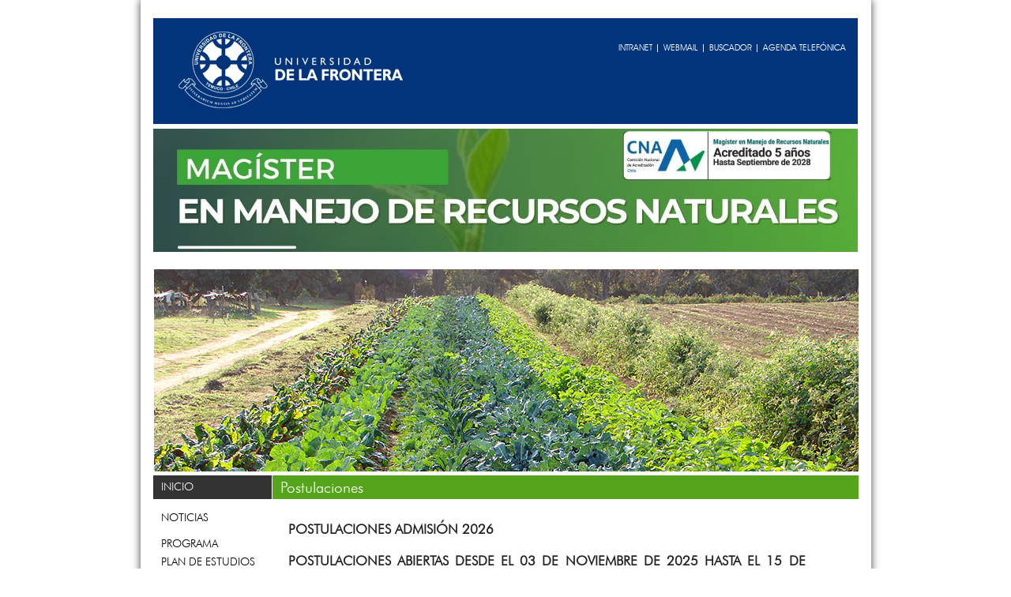

--- FILE ---
content_type: text/html; charset=utf-8
request_url: https://magrecnat.ufro.cl/index.php/admision
body_size: 2389
content:
<!doctype html>
<html class="no-js" lang=""
        xmlns="http://www.w3.org/1999/xhtml"
        xml:lang="es-es"
        lang="es-es"
        >
    <head>
          <base href="https://magrecnat.ufro.cl/index.php/admision" />
  <meta http-equiv="content-type" content="text/html; charset=utf-8" />
  <meta name="author" content="Super User" />
  <title>POSTULACIONES</title>
  <link href="/templates/cec_portada/favicon.ico" rel="shortcut icon" type="image/vnd.microsoft.icon" />
  <script src="/media/jui/js/jquery.min.js" type="text/javascript"></script>
  <script src="/media/jui/js/jquery-noconflict.js" type="text/javascript"></script>
  <script src="/media/jui/js/jquery-migrate.min.js" type="text/javascript"></script>
  <script src="/media/system/js/caption.js" type="text/javascript"></script>
  <script type="text/javascript">
jQuery(window).on('load',  function() {
				new JCaption('img.caption');
			});
  </script>

        <meta name="viewport" content="width=device-width, initial-scale=1">
        <link rel="stylesheet" href="/templates/cec_portada/css/normalize.min.css" type="text/css" />
   
         <link rel="stylesheet" href="/templates/cec_portada/css/main.css" type="text/css" />
       

        <meta http-equiv="X-UA-Compatible" content="IE=edge,chrome=1,safari">
        <title></title>
        <meta name="description" content="">
        <meta name="viewport" content="width=device-width, initial-scale=1">

        

      
    </head>
    <body>
         <section class="box">
  <div class="mtop">
        
                		<div class="moduletable">
						<ul class="nav menu">
<li class="item-102"><a href="http://intranet.ufro.cl" target="_blank" >INTRANET</a></li><li class="item-103"><a href="http://www.ufro.cl/webmail/WebMail_IE.htm" target="_blank" >WEBMAIL</a></li><li class="item-104"><a href="http://www2.ufro.cl/buscador/" target="_blank" >BUSCADOR</a></li><li class="item-105"><a href="http://www2.ufro.cl/agenda/" target="_blank" >AGENDA TELEFÓNICA</a></li></ul>
		</div>
	   
      
      </div>   
 	 <div class="header">
        
                		<div class="moduletable">
						

<div class="custom"  >
	<p><img src="/images/headers/header_nuevo.jpg" alt="header nuevo" width="1071" height="188" /></p></div>
		</div>
	   
      
      </div>
    
       <section class="main">
       	
      <div class="idioma">
        
        
      </div>
               
      </section>
	<div class="slider">
     
                   
      
      </div> 
    <div class="mprincipal">
     
                		<div class="moduletable">
						

<div class="custom"  >
	<p><img src="/images/headers/h-6.JPG" alt="h-6" /></p></div>
		</div>
	   
      
      </div>
      
      <div class="mbottom">
                  
      </div>
      
	<section class="news">
     <div class="destacado">
                  
      </div>
      
    
                     <div class="content width80"><div class="item-page" itemscope itemtype="https://schema.org/Article">
	<meta itemprop="inLanguage" content="es-ES" />
	
		
			<div class="page-header">
					<h2 itemprop="name">
				Postulaciones			</h2>
									</div>
					
	
	
				
								<div itemprop="articleBody">
		<table class="tnoticia">
<tbody>
<tr>
<td>
<p><strong>POSTULACIONES ADMISIÓN 2026</strong></p>
<p><strong>POSTULACIONES ABIERTAS DESDE EL 03 DE NOVIEMBRE DE 2025 HASTA EL 15 DE ENERO DE 2026.&nbsp;</strong></p>
<p>Las postulaciones se realizarán en línea por medio del siguiente enlace <a href="https://forms.gle/5MFHVaWuQyVUHSDf6"><span style="font-size: 12pt;"></span></a><a href="https://forms.gle/L6uZrch3y9SWozpb9"><strong>Postula Aquí</strong></a>.</p>
<p>&nbsp;</p>
<p><img src="/images/imagenes_articulos/admision1s.jpg" alt="admision1s" width="164" height="111" /><img src="/images/imagenes_articulos/programa1.jpg" alt="programa1" width="164" height="111" /><img src="/images/imagenes_articulos/admision-2.jpg" alt="admision-2" width="163" height="111" /><img src="/images/imagenes_articulos/contacto2.JPG" alt="contacto2" width="164" height="111" /></p>
<p>&nbsp;</p>
<table class="tnoticia">
<tbody>
<tr>
<td>
<p><strong>REQUISITOS</strong><br />Pueden postular al programa los profesionales que estén en posesión del grado de Licenciado en el área silvoagropecuaria, el ámbito de los recursos naturales u otras áreas afines a las áreas de especialización.</p>
</td>
</tr>
</tbody>
</table>
<p>&nbsp;</p>
<p><strong>INICIO DE CLASES: Abril de 2026</strong></p>
<p><strong>DOCUMENTOS REQUERIDOS</strong></p>
<p>• Currículum Vitae<br />• Cédula de identidad<br />• Certificado de Grado Académico y Título Profesional<br />• Certificado de concentración de notas correspondiente<br />• Carta de intención</p>
<p><strong>POSTULACIÓN BECAS</strong></p>
<p>Este programa de Magíster contempla becas de financiamiento de arancel para titulados de la Universidad de La Frontera, para funcionarios públicos y estudiantes meritorios. La asignación de estas becas serán definidas en la entrevista personal.&nbsp;</p>
<p>&nbsp;</p>
<p><img src="/images/1b.png" alt="1b" width="689" height="974" /></p>
</td>
</tr>
</tbody>
</table> 	</div>

	
							</div>
</div>
      <div class="left">		<div class="moduletable">
						

<div class="custom"  >
	<div class="boton_inicio"><a href="http://magrecnat.ufro.cl">INICIO</a></div></div>
		</div>
			<div class="moduletable">
						

<div class="custom"  >
	<p>&nbsp; &nbsp; &nbsp;&nbsp;<a href="/index.php/noticias">NOTICIAS</a></p></div>
		</div>
			<div class="moduletable">
						<ul class="nav menu">
<li class="item-114"><a href="/index.php/programa" >PROGRAMA</a></li><li class="item-115"><a href="/index.php/plan-de-estudios" >PLAN DE ESTUDIOS</a></li><li class="item-116"><a href="/index.php/academicos" >ACADÉMICOS/AS</a></li><li class="item-117"><a href="/index.php/egresados" >EGRESADOS/AS</a></li><li class="item-119 current active"><a href="/index.php/admision" >POSTULACIONES</a></li><li class="item-120"><a href="/index.php/contacto" >CONTACTO</a></li></ul>
		</div>
	</div>
                 
    
      
     </section>
    </section> 
<div class="footer">
                		<div class="moduletable">
						

<div class="custom"  >
	<table class="staff">
<tbody>
<tr>
<td valign="middle"><img src="/images/headers/logo_ufro_footer.jpg" alt="logo ufro footer" />&nbsp;</td>
<td>
<p style="text-align: center;">Universidad de La Frontera Campus Integrado Andrés Bello • Avda. Francisco Salazar 01145 • Temuco-Chile<br />Sitio diseñado por Coordinación de Comunicaciones Universidad de La Frontera&nbsp;&nbsp;</p>
</td>
<td valign="middle">
<p>&nbsp;</p>
</td>
</tr>
</tbody>
</table></div>
		</div>
	  
      </div>
    </body>
</html>




--- FILE ---
content_type: text/css
request_url: https://magrecnat.ufro.cl/templates/cec_portada/css/main.css
body_size: 3549
content:
/*! HTML5 Boilerplate v5.0 | MIT License | http://h5bp.com/ */

html {
    color: #222;
    font-size: 1em;
    line-height: 1.4;
}

::-moz-selection {
    background: #b3d4fc;
    text-shadow: none;
}

::selection {
    background: #b3d4fc;
    text-shadow: none;
}

hr {
    display: block;
    height: 1px;
    border: 0;
    border-top: 1px solid #ccc;
    margin: 1em 0;
    padding: 0;
}

audio,
canvas,
iframe,
img,
svg,
video {
    vertical-align: middle;
}

fieldset {
    border: 0;
    margin: 0;
    padding: 0;
}

textarea {
    resize: vertical;
}

.browserupgrade {
    margin: 0.2em 0;
    background: #ccc;
    color: #000;
    padding: 0.2em 0;
}


/* ==========================================================================
   Author's custom styles
   ========================================================================== */
*{
  box-sizing: border-box;
}
@font-face {font-family: "AvantGarde";src: url(../fonts/avgardn.ttf) format("opentype");}
@font-face {font-family: "futura light";src: url(../fonts/futura_light_bt.ttf) format("opentype");}
@font-face {font-family: "futurabtbook";src: url(../fonts/futurabtbook.ttf) format("opentype");}
img{max-width:100%; height:auto;}
.noticias td{padding: 0 20px;}
header{
  		display:flex;
  		flex-direction:column;
 	}
.slide-text{font-family:futurabtbook;
color:#fff;

text-align:right;
font-size:22px;
}

.slide-desc-bg {opacity:0.8 !important;}

.slide-desc-text {	
	padding: 1px 10px 1px 0;
}
 
.content h1 {
    color: #fff;
    font-size: 19px;
    margin: 0px;
    background: #55a51c;
    height: 30px;
    line-height: 30px;
    padding-left: 10px;
    font-family: futura light;
    font-weight: normal;
    margin-bottom: 10px;
    /* font-weight: bold; */
    width: 742px;
    }

.mtop{
 		background-color:#003479;
	}

	.mtop a{color:#fff;text-decoration:none;font-family: "AvantGarde";}
	.mtop li {list-style-type:none;}
	.mtop li ul li a:hover{
   		text-decoration:underline;
	}
	.mtop li:first-child:before {
		content: none;
	}

.mprincipal ul{background:#55A51C}
 	.mprincipal li{list-style-type:none;}
 	.mprincipal a{color:#fff;
 	text-decoration:none;}
 	.mprincipal li:hover{background:#448E0E;
 	}
.slider{max-width:892px;
    margin:0 auto;}
.boton_inicio{background:#333;
margin-left:30px;
padding:5px 0 6px 10px;
width:150px;
}
.boton_inicio a{color:#fff !important;}
.destacado{background:#78d138;
width:100%;}
.destacados_portada{background:#78d138;
color:#fff;
padding:2px 2px 2px 20px;
font-family:arial;
font-weight:bold;
}
.content p{font-family:futura light;
text-align:justify;
padding: 0 20px;}
.content li{font-family:futura light;
padding: 0 20px;}
.content a{color:#55a51c; font-weight:bold;text-decoration:none;}
.content a:hover{text-decoration:underline;}

.left{font-family:futura light; font-size:14px;}
.left li{list-style-type:none;padding-bottom:4px;}
.left a{text-decoration:none;
color:#000;}
.left li:hover{border-bottom:#55a51c 2px solid;}
.footer p{ line-height: 1.2;font-size: 10px;clear: both;}
.footer{text-align:center;}


.tbasica { 
  width: 100%; 
  border-collapse: collapse; 
  border:none;
}
/* Esto es para el estilo zebra. Una fila gris, la siguiente blanca, luego gris, etc. */
/*.staff tr:nth-of-type(odd) { 
  background: #eee; 
}*/
.tbasica th { 
  
  background: #f3f3f3;
  color: #888;
  font-weight: bold; 
  text-transform:uppercase;
}
.tbasica td, th { 
  
  background: #f3f3f3 !important;
   padding: 2px 5px; 
  text-align: left; 

  vertical-align:top !important;
  border:15px #fff solid;
}

.tbasica td{font-size:15px;
background:#fff;
color:#000;}

.tbasica p, td, th{
font-size:17px;
text-align:left}

.staff { 
	width: 100%; 
	border-collapse: collapse; 
	}
/* Esto es para el estilo zebra. Una fila gris, la siguiente blanca, luego gris, etc. */
/*.staff tr:nth-of-type(odd) { 
  background: #eee; 
}*/
.staff th { 
  background: #333; 
  color: white; 
  font-weight: bold; 
}
.staff td, th { 
  padding: 6px; 
/*  border: 1px solid #ccc; */
  text-align: center; 
}

@media 
only screen and (max-width: 500px),
(min-device-width: 768px) and (max-device-width: 1024px)  {

	/* Hacer que la tabla ya no se vea como una tabla */
	.staff table, .staff thead, .staff  tbody, .staff th, .staff td, .staff tr { 
		display: block; 
	}
	
	/* Se ocultan los tÃƒÂ­tulos de las columnas ( nombre, apelllido y edad en este caso ) */
	.staff thead tr { 
		position: absolute;
		top: -9999px;
		left: -9999px;
	}
	
	/*.staff tr { border: 1px solid #ccc; }*/
	
	.staff td { 
		/* hacer que los campos se comporten como filas */
		border: none;
		border-bottom: 1px solid #eee; 
		position: relative;		
	}		
}







/* ==========================================================================
   Media Queries
   ========================================================================== */

@media only screen and (min-width: 280px) {
header{
    display:flex;
    flex-wrap:wrap;
   }
  	.mtop{ font-size:10px;  margin:-10px 0 10px 0;}
	.mtop li{display:inline;
			padding-right:5px;}
    .mtop li:before {
			content: "|";
			color:#fff;
			padding-right:6px;     
	}


	.column-1{
      width: 50%;
      float: left;
      padding: 7px;
      background: #448e0e; 
      clear:both; 
    }
    
	.column-1 li:hover{background-color:#ffffff;}
    
	.column-1 h2{
      font-size: 14px !important;
      margin-bottom: 7px !important;
      text-align:justify; 
      float:right;
      /*width: 238px;*/
      width:/* 300px;*/
        90%;
      padding-left: 0px !important;
      background:none   !important;
      line-height: 18px;
      margin-top: 13px !important;
      font-family:arial;
      font-weight:bold;
    }
    
   .column-1 img{
      width:100px;
      height:95px;
      border-radius:50%;
      border:1px solid;
      border-color:#fff;
      box-shadow: 0px 0px 50px 0px rgba(0, 0, 0, 0.8);
      float:left;
      margin-bottom:14px;
	}
    
    .column-1 a{color:#fff;
    text-decoration:none;
    float:right;
    text-align:left;}
    
  	.column-1:hover{background-color: #78d138;}
  	.column-2{
      width: 50%;
      float: left;
      padding: 7px;
      background:#55a51c;
    }
    .column-2 h2{
      font-size: 14px !important;
      margin-bottom: 7px !important;
      text-align:justify; 
      float:right;
    /*  width: 238px;*/
     
      width:/* 300px;*/
        90%;
      padding-left: 0px !important;
      background:none !important;
      line-height: 18px;
      margin-top: 13px !important;
      font-family:arial;
      font-weight:bold;
      
     }
    
   .column-2 img{
      width:100px;
      height:95px;
      border-radius:50%;
      border:1px solid;
      border-color:#fff;
      box-shadow: 0px 0px 50px 0px rgba(0, 0, 0, 0.8);
      float:left;
      margin-bottom:14px;
	}
    .column-2 a{
      color:#fff;
      text-decoration:none;
      float:right;
      text-align:left;
    }
    
  	.column-2:hover{background-color: #78d138;}
    
  	.introtext{
      width: 250px;
      float: right;
      margin-top: -40px;}
    
     .readmore {
        
        float: right;
        clear: both;
        text-transform: uppercase;
        margin: 0px 0px 0px -18px;
        font-size:14px !important;
	}
	
     .readmore a{color: #fff;background: url(../img/mas.png) no-repeat left;padding: 0 15px;
		font-size:12px;}
  
  @media only screen and (max-width:479px) {
	
	.column-1{
	padding-left:20px;}
	.column-1 h2{font-size:12px;}

	.column-1 a{color:#fff;}
    .column-1 img{max-width:200px;}
	.item{padding:20px;}

		
	.column-2{
	padding-left:20px;}
	.column-2 a{color:#fff;}

   .column-2 img{max-width:200px;}
	

	}

@media only screen and (min-width: 480px) {
  
  	.mtop{ 	font-size:11px; 
    		text-align:right;
    		margin-left:-3px;}
	.mtop li{display:inline;
			padding-right:5px;}
   	.mtop li:before {
			content: "|";
			color:#fff;
			padding-right:6px;}
  
    .content{
      /*margin-top:-10px; */
     /* width: 736px;713px;*/
      -webkit-order: 2;
      order:2;
    }
   
	
  
	}
  
   @media only screen and (min-width: 892px) {
    .mprincipal li{display:inline;
    padding:10px 10px;}
    .mprincipal ul{padding:8px; width:892px; margin:0 auto;}
    .mprincipal a{font-size:14px;}
    .mprincipal{margin:0 7px 20px 7px; }
    .width100{
  		width:100%;
	}
    
	.width80{
  		width:78% !important;
	}
    
    .left{
    	width: 18%;
    	margin-left: -30px;
    	margin-right: 20px;
    	order:1;
    }
    
    header
  	{
    	margin:0 auto;
    	max-width:892px;
    }
    
    .box{      
    	margin-top:5px;
    	width:925px;
    	background: #FFFFFF;
    	margin: 0 auto;
    	box-shadow: 0px 0px 10px #424242;
    	padding: 12px 10px 5px 10px;
    } 
    
    
  	.mtop{ 
      	max-width:892px;
     	margin:0 auto;
     	background: url(../img/fondo_mtop.jpg) no-repeat right;
     	height:134px;   	
	}
    
    .mtop ul{
      	padding:30px 10px 0 0;
    }
    
    .header{
      max-width:892px;
      margin:0 auto;  
 	  margin-top:-10px;
      margin-bottom:-10px;
      display: -webkit-flex;
 	  display:flex;
	}
    
  /* .banner_interior{margin-left: 17px; }*/
    
    .main{
     	display: -webkit-box;
  		display: -moz-box;
  		display: -ms-flexbox;
  		display: -webkit-flex;
  		display: flex;    
    	flex-wrap:wrap;        
    	margin-left:7px;
    	}
    
   .content h2 {
    color: #fff;
    font-size: 19px;
    margin: 0px;
    background: #55a51c;
    height: 30px;
    line-height: 30px;
    padding-left: 10px;
    font-family: futura light;
    font-weight: normal;
    margin-bottom: 10px;
    /* font-weight: bold; */
    width: 742px;
    }
    
    .mprincipal{     
       width:892px;
      -webkit-order: 1;     
    }
   
/*    .slider{
      margin-top:-15px;
    }*/
    
    .idioma{
      width:139px;
      -webkit-order: 2; 
      margin-top:0px;
    }
    
    .mbottom{
      max-width:892px;
      margin: 0 auto;
      font-size:14px;
      margin-top:-15px;
      margin-bottom: -10px;
    }
    
    .mbottom li{
      display:inline;
	  padding:10px 13px 12px 5px;}
    
    .mbottom ul{padding:10px;}
    
    .news{
     	display: -webkit-box;
  		display: -moz-box;
  		display: -ms-flexbox;
  		display: -webkit-flex;
  		display: flex;
    	flex-wrap:wrap;  
      	max-width:892px;
    	margin:0 auto;
      	}
    
/*	.destacados{
      margin-top:-26px;}*/
    
    .content{
      /*margin-top:-10px; */
      width: 892px;/*713px;*/
      -webkit-order: 2;
      order:2;
    }
    
	.column-1{
      width: 446px;
      float: left;
      padding: 7px;
      background: #448e0e; 
      clear:both; 
    }
    
	.column-1 li:hover{background-color:#ffffff;}
    
	.column-1 h2{
      font-size: 14px !important;
      margin-bottom: 7px !important;
      text-align:justify; 
      float:right;
      /*width: 238px;*/
      width: 300px;
      padding-left: 0px !important;
      background:none   !important;
      line-height: 18px;
      margin-top: 13px !important;
      font-family:arial;
      font-weight:bold;
    }
    
   .column-1 img{
      width:100px;
      height:88px;
      border-radius:50%;
      border:1px solid;
      border-color:#fff;
      box-shadow: 0px 0px 50px 0px rgba(0, 0, 0, 0.8);
      float:left;
      margin-bottom:14px;
	}
    
    .column-1 a{color:#fff;
    text-decoration:none;
    float:right;}
    
  	.column-1:hover{background-color: #78d138;}
  	.column-2{
      width: 446px;
      float: right;
      padding: 7px;
      background:#55a51c;
      height:144px;
     
    }
    .column-2 h2{
      font-size: 14px !important;
      margin-bottom: 7px !important;
      text-align:justify; 
      float:right;
    /*  width: 238px;*/
      width: 300px;
      padding-left: 0px !important;
      background:none !important;
      line-height: 18px;
      margin-top: 13px !important;
      font-family:arial;
      font-weight:bold;
      
     }
    
   .column-2 img{
      width:100px;
      height:88px;
      border-radius:50%;
      border:1px solid;
      border-color:#fff;
      box-shadow: 0px 0px 50px 0px rgba(0, 0, 0, 0.8);
      float:left;
      margin-bottom:14px;
	}
    .column-2 a{
      color:#fff;
      text-decoration:none;
      float:right;
    }
    
  	.column-2:hover{background-color: #78d138;}
    
  	.introtext{
      width: 250px;
      float: right;
      margin-top: -40px;}
    
     .readmore {
        width: 200px;
        float: right;
        clear: both;
        text-transform: uppercase;
        margin: 0px 0px 0px -18px;
        font-size:14px !important;
	}
	
     .readmore a{color: #fff;background: url(../img/mas.png) no-repeat left;padding: 0 15px;
		font-size:12px;}
 /*    .readmore a{color: #fff;background: url(../img/mas.png) no-repeat right;padding-right: 15px;background-position-y: -1px; 
	font-size:12px;}*/

  .footer{max-width:892px;
  margin: 0 auto;}
  .footer p{ line-height: 1.2;font-size: 10px;clear: both;}
  
}
  
  
  
  
  
  
  
  
  
  
  
  
  
  
  
  
}

@media print,
       (-o-min-device-pixel-ratio: 5/4),
       (-webkit-min-device-pixel-ratio: 1.25),
       (min-resolution: 120dpi) {

}

/* ==========================================================================
   Helper classes
   ========================================================================== */

.hidden {
    display: none !important;
    visibility: hidden;
}

.visuallyhidden {
    border: 0;
    clip: rect(0 0 0 0);
    height: 1px;
    margin: -1px;
    overflow: hidden;
    padding: 0;
    position: absolute;
    width: 1px;
}

.visuallyhidden.focusable:active,
.visuallyhidden.focusable:focus {
    clip: auto;
    height: auto;
    margin: 0;
    overflow: visible;
    position: static;
    width: auto;
}

.invisible {
    visibility: hidden;
}

.clearfix:before,
.clearfix:after {
    content: " ";
    display: table;
}

.clearfix:after {
    clear: both;
}

.clearfix {
    *zoom: 1;
}

/* ==========================================================================
   Print styles
   ========================================================================== */

@media print {
    *,
    *:before,
    *:after {
        background: transparent !important;
        color: #000 !important;
        box-shadow: none !important;
        text-shadow: none !important;
    }

    a,
    a:visited {
        text-decoration: underline;
    }

    a[href]:after {
        content: " (" attr(href) ")";
    }

    abbr[title]:after {
        content: " (" attr(title) ")";
    }

    a[href^="#"]:after,
    a[href^="javascript:"]:after {
        content: "";
    }

    pre,
    blockquote {
        border: 1px solid #999;
        page-break-inside: avoid;
    }

    thead {
        display: table-header-group;
    }

    tr,
    img {
        page-break-inside: avoid;
    }

    img {
        max-width: 100% !important;
    }

    p,
    h2,
    h3 {
        orphans: 3;
        widows: 3;
    }

    h2,
    h3 {
        page-break-after: avoid;
    }
}